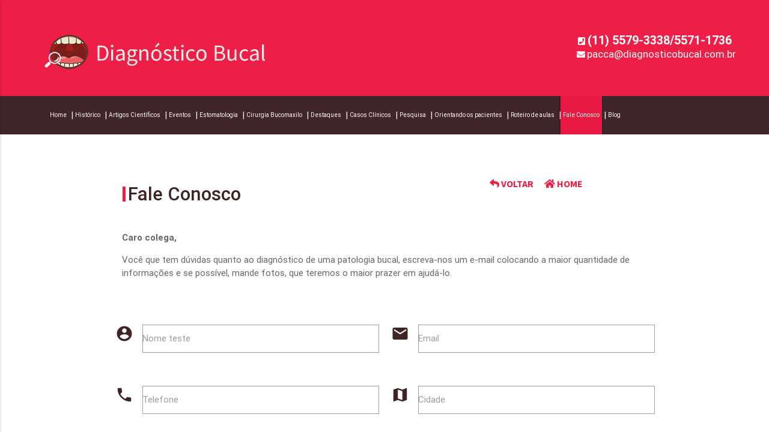

--- FILE ---
content_type: text/html; charset=UTF-8
request_url: https://diagnosticobucal.com.br/fale-conosco/
body_size: 9605
content:

<!DOCTYPE html>
<html lang="pt-BR">
<head>
	<meta charset="UTF-8">
	<meta name="language" content="pt-br">
	<meta name="dc.title" content="Diagnostico Bucal">
	<meta name="robots" content="index,follow">
	<meta property="googlebot" content="index,follow">
	<meta name="author" content="pacca@diagnosticobucal.com.br">
	<meta itemprop="image" content="https://diagnosticobucal.com.br/wp-content/uploads/2017/06/logo.png">
	
	<meta name="keywords" content="clinica, Estomatologia, Periodontia,Implantodontia, Odontopediatria, Endodontia, Atendimento, Oncológicos,Orofaciais, Disfunção de ATM, Ortodontia,Cirurgia Ortognática, Reconstrutiva, Odontogeriatria,Estética do Sorriso">
	<meta name="copyright" content="© 2026 Diagnostico Bucal">
	<meta http-equiv="X-UA-Compatible" content="IE=edge">
	<meta name="viewport" content="width=device-width, initial-scale=1">
	
	<!--Search Console -->
	<meta name="google-site-verification" content="QiPiurkrpZ6XXS5UcjRn-d3nnSuFMnfFwde4YIrTR0U">

	<!-- Google tag (gtag.js) -->
	<script async src="https://www.googletagmanager.com/gtag/js?id=G-H65MRE3K7G"></script>
	<script>
	  window.dataLayer = window.dataLayer || [];
	  function gtag(){dataLayer.push(arguments);}
	  gtag('js', new Date());

	  gtag('config', 'G-H65MRE3K7G');
	</script>

	
	<link href="https://diagnosticobucal.com.br/wp-content/themes/diagnostico_bucal/favicon.ico"  rel="shortcut icon">
	<title>
		Diagnostico Bucal: Fale Conosco	</title>

	<link href="https://fonts.googleapis.com/icon?family=Material+Icons" rel="stylesheet">
	<link href="https://diagnosticobucal.com.br/wp-content/themes/diagnostico_bucal/dist/materialize/css/materialize.min.css" rel="stylesheet">
	<link href="https://diagnosticobucal.com.br/wp-content/themes/diagnostico_bucal/dist/css/plugins.min.css" rel="stylesheet">
	<link href="https://diagnosticobucal.com.br/wp-content/themes/diagnostico_bucal/dist/css/padrao.css" rel="stylesheet">
	<link href="https://diagnosticobucal.com.br/wp-content/themes/diagnostico_bucal/dist/css/atual.css" rel="stylesheet">
	<meta name='robots' content='index, follow, max-image-preview:large, max-snippet:-1, max-video-preview:-1' />
	<style>img:is([sizes="auto" i], [sizes^="auto," i]) { contain-intrinsic-size: 3000px 1500px }</style>
	
	<!-- This site is optimized with the Yoast SEO plugin v24.0 - https://yoast.com/wordpress/plugins/seo/ -->
	<meta name="description" content="Entre em contato conosco" />
	<link rel="canonical" href="https://diagnosticobucal.com.br/fale-conosco/" />
	<meta property="og:locale" content="pt_BR" />
	<meta property="og:type" content="article" />
	<meta property="og:title" content="Fale Conosco | Diagnostico Bucal" />
	<meta property="og:description" content="Entre em contato conosco" />
	<meta property="og:url" content="https://diagnosticobucal.com.br/fale-conosco/" />
	<meta property="og:site_name" content="Diagnostico Bucal" />
	<meta property="article:modified_time" content="2021-08-26T16:26:57+00:00" />
	<meta name="twitter:card" content="summary_large_image" />
	<script type="application/ld+json" class="yoast-schema-graph">{"@context":"https://schema.org","@graph":[{"@type":"WebPage","@id":"https://diagnosticobucal.com.br/fale-conosco/","url":"https://diagnosticobucal.com.br/fale-conosco/","name":"Fale Conosco | Diagnostico Bucal","isPartOf":{"@id":"https://diagnosticobucal.com.br/#website"},"datePublished":"2016-09-19T14:18:38+00:00","dateModified":"2021-08-26T16:26:57+00:00","description":"Entre em contato conosco","breadcrumb":{"@id":"https://diagnosticobucal.com.br/fale-conosco/#breadcrumb"},"inLanguage":"pt-BR","potentialAction":[{"@type":"ReadAction","target":["https://diagnosticobucal.com.br/fale-conosco/"]}]},{"@type":"BreadcrumbList","@id":"https://diagnosticobucal.com.br/fale-conosco/#breadcrumb","itemListElement":[{"@type":"ListItem","position":1,"name":"Home","item":"https://diagnosticobucal.com.br/"},{"@type":"ListItem","position":2,"name":"Fale Conosco"}]},{"@type":"WebSite","@id":"https://diagnosticobucal.com.br/#website","url":"https://diagnosticobucal.com.br/","name":"Diagnostico Bucal","description":"","potentialAction":[{"@type":"SearchAction","target":{"@type":"EntryPoint","urlTemplate":"https://diagnosticobucal.com.br/?s={search_term_string}"},"query-input":{"@type":"PropertyValueSpecification","valueRequired":true,"valueName":"search_term_string"}}],"inLanguage":"pt-BR"}]}</script>
	<!-- / Yoast SEO plugin. -->


<link rel='dns-prefetch' href='//use.fontawesome.com' />
<link rel='stylesheet' id='wp-block-library-css' href='https://diagnosticobucal.com.br/wp-includes/css/dist/block-library/style.min.css?ver=6.7.1' type='text/css' media='all' />
<link rel='stylesheet' id='awsm-ead-public-css' href='https://diagnosticobucal.com.br/wp-content/plugins/embed-any-document/css/embed-public.min.css?ver=2.7.4' type='text/css' media='all' />
<style id='classic-theme-styles-inline-css' type='text/css'>
/*! This file is auto-generated */
.wp-block-button__link{color:#fff;background-color:#32373c;border-radius:9999px;box-shadow:none;text-decoration:none;padding:calc(.667em + 2px) calc(1.333em + 2px);font-size:1.125em}.wp-block-file__button{background:#32373c;color:#fff;text-decoration:none}
</style>
<style id='global-styles-inline-css' type='text/css'>
:root{--wp--preset--aspect-ratio--square: 1;--wp--preset--aspect-ratio--4-3: 4/3;--wp--preset--aspect-ratio--3-4: 3/4;--wp--preset--aspect-ratio--3-2: 3/2;--wp--preset--aspect-ratio--2-3: 2/3;--wp--preset--aspect-ratio--16-9: 16/9;--wp--preset--aspect-ratio--9-16: 9/16;--wp--preset--color--black: #000000;--wp--preset--color--cyan-bluish-gray: #abb8c3;--wp--preset--color--white: #ffffff;--wp--preset--color--pale-pink: #f78da7;--wp--preset--color--vivid-red: #cf2e2e;--wp--preset--color--luminous-vivid-orange: #ff6900;--wp--preset--color--luminous-vivid-amber: #fcb900;--wp--preset--color--light-green-cyan: #7bdcb5;--wp--preset--color--vivid-green-cyan: #00d084;--wp--preset--color--pale-cyan-blue: #8ed1fc;--wp--preset--color--vivid-cyan-blue: #0693e3;--wp--preset--color--vivid-purple: #9b51e0;--wp--preset--gradient--vivid-cyan-blue-to-vivid-purple: linear-gradient(135deg,rgba(6,147,227,1) 0%,rgb(155,81,224) 100%);--wp--preset--gradient--light-green-cyan-to-vivid-green-cyan: linear-gradient(135deg,rgb(122,220,180) 0%,rgb(0,208,130) 100%);--wp--preset--gradient--luminous-vivid-amber-to-luminous-vivid-orange: linear-gradient(135deg,rgba(252,185,0,1) 0%,rgba(255,105,0,1) 100%);--wp--preset--gradient--luminous-vivid-orange-to-vivid-red: linear-gradient(135deg,rgba(255,105,0,1) 0%,rgb(207,46,46) 100%);--wp--preset--gradient--very-light-gray-to-cyan-bluish-gray: linear-gradient(135deg,rgb(238,238,238) 0%,rgb(169,184,195) 100%);--wp--preset--gradient--cool-to-warm-spectrum: linear-gradient(135deg,rgb(74,234,220) 0%,rgb(151,120,209) 20%,rgb(207,42,186) 40%,rgb(238,44,130) 60%,rgb(251,105,98) 80%,rgb(254,248,76) 100%);--wp--preset--gradient--blush-light-purple: linear-gradient(135deg,rgb(255,206,236) 0%,rgb(152,150,240) 100%);--wp--preset--gradient--blush-bordeaux: linear-gradient(135deg,rgb(254,205,165) 0%,rgb(254,45,45) 50%,rgb(107,0,62) 100%);--wp--preset--gradient--luminous-dusk: linear-gradient(135deg,rgb(255,203,112) 0%,rgb(199,81,192) 50%,rgb(65,88,208) 100%);--wp--preset--gradient--pale-ocean: linear-gradient(135deg,rgb(255,245,203) 0%,rgb(182,227,212) 50%,rgb(51,167,181) 100%);--wp--preset--gradient--electric-grass: linear-gradient(135deg,rgb(202,248,128) 0%,rgb(113,206,126) 100%);--wp--preset--gradient--midnight: linear-gradient(135deg,rgb(2,3,129) 0%,rgb(40,116,252) 100%);--wp--preset--font-size--small: 13px;--wp--preset--font-size--medium: 20px;--wp--preset--font-size--large: 36px;--wp--preset--font-size--x-large: 42px;--wp--preset--spacing--20: 0.44rem;--wp--preset--spacing--30: 0.67rem;--wp--preset--spacing--40: 1rem;--wp--preset--spacing--50: 1.5rem;--wp--preset--spacing--60: 2.25rem;--wp--preset--spacing--70: 3.38rem;--wp--preset--spacing--80: 5.06rem;--wp--preset--shadow--natural: 6px 6px 9px rgba(0, 0, 0, 0.2);--wp--preset--shadow--deep: 12px 12px 50px rgba(0, 0, 0, 0.4);--wp--preset--shadow--sharp: 6px 6px 0px rgba(0, 0, 0, 0.2);--wp--preset--shadow--outlined: 6px 6px 0px -3px rgba(255, 255, 255, 1), 6px 6px rgba(0, 0, 0, 1);--wp--preset--shadow--crisp: 6px 6px 0px rgba(0, 0, 0, 1);}:where(.is-layout-flex){gap: 0.5em;}:where(.is-layout-grid){gap: 0.5em;}body .is-layout-flex{display: flex;}.is-layout-flex{flex-wrap: wrap;align-items: center;}.is-layout-flex > :is(*, div){margin: 0;}body .is-layout-grid{display: grid;}.is-layout-grid > :is(*, div){margin: 0;}:where(.wp-block-columns.is-layout-flex){gap: 2em;}:where(.wp-block-columns.is-layout-grid){gap: 2em;}:where(.wp-block-post-template.is-layout-flex){gap: 1.25em;}:where(.wp-block-post-template.is-layout-grid){gap: 1.25em;}.has-black-color{color: var(--wp--preset--color--black) !important;}.has-cyan-bluish-gray-color{color: var(--wp--preset--color--cyan-bluish-gray) !important;}.has-white-color{color: var(--wp--preset--color--white) !important;}.has-pale-pink-color{color: var(--wp--preset--color--pale-pink) !important;}.has-vivid-red-color{color: var(--wp--preset--color--vivid-red) !important;}.has-luminous-vivid-orange-color{color: var(--wp--preset--color--luminous-vivid-orange) !important;}.has-luminous-vivid-amber-color{color: var(--wp--preset--color--luminous-vivid-amber) !important;}.has-light-green-cyan-color{color: var(--wp--preset--color--light-green-cyan) !important;}.has-vivid-green-cyan-color{color: var(--wp--preset--color--vivid-green-cyan) !important;}.has-pale-cyan-blue-color{color: var(--wp--preset--color--pale-cyan-blue) !important;}.has-vivid-cyan-blue-color{color: var(--wp--preset--color--vivid-cyan-blue) !important;}.has-vivid-purple-color{color: var(--wp--preset--color--vivid-purple) !important;}.has-black-background-color{background-color: var(--wp--preset--color--black) !important;}.has-cyan-bluish-gray-background-color{background-color: var(--wp--preset--color--cyan-bluish-gray) !important;}.has-white-background-color{background-color: var(--wp--preset--color--white) !important;}.has-pale-pink-background-color{background-color: var(--wp--preset--color--pale-pink) !important;}.has-vivid-red-background-color{background-color: var(--wp--preset--color--vivid-red) !important;}.has-luminous-vivid-orange-background-color{background-color: var(--wp--preset--color--luminous-vivid-orange) !important;}.has-luminous-vivid-amber-background-color{background-color: var(--wp--preset--color--luminous-vivid-amber) !important;}.has-light-green-cyan-background-color{background-color: var(--wp--preset--color--light-green-cyan) !important;}.has-vivid-green-cyan-background-color{background-color: var(--wp--preset--color--vivid-green-cyan) !important;}.has-pale-cyan-blue-background-color{background-color: var(--wp--preset--color--pale-cyan-blue) !important;}.has-vivid-cyan-blue-background-color{background-color: var(--wp--preset--color--vivid-cyan-blue) !important;}.has-vivid-purple-background-color{background-color: var(--wp--preset--color--vivid-purple) !important;}.has-black-border-color{border-color: var(--wp--preset--color--black) !important;}.has-cyan-bluish-gray-border-color{border-color: var(--wp--preset--color--cyan-bluish-gray) !important;}.has-white-border-color{border-color: var(--wp--preset--color--white) !important;}.has-pale-pink-border-color{border-color: var(--wp--preset--color--pale-pink) !important;}.has-vivid-red-border-color{border-color: var(--wp--preset--color--vivid-red) !important;}.has-luminous-vivid-orange-border-color{border-color: var(--wp--preset--color--luminous-vivid-orange) !important;}.has-luminous-vivid-amber-border-color{border-color: var(--wp--preset--color--luminous-vivid-amber) !important;}.has-light-green-cyan-border-color{border-color: var(--wp--preset--color--light-green-cyan) !important;}.has-vivid-green-cyan-border-color{border-color: var(--wp--preset--color--vivid-green-cyan) !important;}.has-pale-cyan-blue-border-color{border-color: var(--wp--preset--color--pale-cyan-blue) !important;}.has-vivid-cyan-blue-border-color{border-color: var(--wp--preset--color--vivid-cyan-blue) !important;}.has-vivid-purple-border-color{border-color: var(--wp--preset--color--vivid-purple) !important;}.has-vivid-cyan-blue-to-vivid-purple-gradient-background{background: var(--wp--preset--gradient--vivid-cyan-blue-to-vivid-purple) !important;}.has-light-green-cyan-to-vivid-green-cyan-gradient-background{background: var(--wp--preset--gradient--light-green-cyan-to-vivid-green-cyan) !important;}.has-luminous-vivid-amber-to-luminous-vivid-orange-gradient-background{background: var(--wp--preset--gradient--luminous-vivid-amber-to-luminous-vivid-orange) !important;}.has-luminous-vivid-orange-to-vivid-red-gradient-background{background: var(--wp--preset--gradient--luminous-vivid-orange-to-vivid-red) !important;}.has-very-light-gray-to-cyan-bluish-gray-gradient-background{background: var(--wp--preset--gradient--very-light-gray-to-cyan-bluish-gray) !important;}.has-cool-to-warm-spectrum-gradient-background{background: var(--wp--preset--gradient--cool-to-warm-spectrum) !important;}.has-blush-light-purple-gradient-background{background: var(--wp--preset--gradient--blush-light-purple) !important;}.has-blush-bordeaux-gradient-background{background: var(--wp--preset--gradient--blush-bordeaux) !important;}.has-luminous-dusk-gradient-background{background: var(--wp--preset--gradient--luminous-dusk) !important;}.has-pale-ocean-gradient-background{background: var(--wp--preset--gradient--pale-ocean) !important;}.has-electric-grass-gradient-background{background: var(--wp--preset--gradient--electric-grass) !important;}.has-midnight-gradient-background{background: var(--wp--preset--gradient--midnight) !important;}.has-small-font-size{font-size: var(--wp--preset--font-size--small) !important;}.has-medium-font-size{font-size: var(--wp--preset--font-size--medium) !important;}.has-large-font-size{font-size: var(--wp--preset--font-size--large) !important;}.has-x-large-font-size{font-size: var(--wp--preset--font-size--x-large) !important;}
:where(.wp-block-post-template.is-layout-flex){gap: 1.25em;}:where(.wp-block-post-template.is-layout-grid){gap: 1.25em;}
:where(.wp-block-columns.is-layout-flex){gap: 2em;}:where(.wp-block-columns.is-layout-grid){gap: 2em;}
:root :where(.wp-block-pullquote){font-size: 1.5em;line-height: 1.6;}
</style>
<link rel='stylesheet' id='wp-pagenavi-css' href='https://diagnosticobucal.com.br/wp-content/plugins/wp-pagenavi/pagenavi-css.css?ver=2.70' type='text/css' media='all' />
<link rel='stylesheet' id='bfa-font-awesome-css' href='https://use.fontawesome.com/releases/v5.15.4/css/all.css?ver=2.0.3' type='text/css' media='all' />
<link rel='stylesheet' id='bfa-font-awesome-v4-shim-css' href='https://use.fontawesome.com/releases/v5.15.4/css/v4-shims.css?ver=2.0.3' type='text/css' media='all' />
<style id='bfa-font-awesome-v4-shim-inline-css' type='text/css'>

			@font-face {
				font-family: 'FontAwesome';
				src: url('https://use.fontawesome.com/releases/v5.15.4/webfonts/fa-brands-400.eot'),
				url('https://use.fontawesome.com/releases/v5.15.4/webfonts/fa-brands-400.eot?#iefix') format('embedded-opentype'),
				url('https://use.fontawesome.com/releases/v5.15.4/webfonts/fa-brands-400.woff2') format('woff2'),
				url('https://use.fontawesome.com/releases/v5.15.4/webfonts/fa-brands-400.woff') format('woff'),
				url('https://use.fontawesome.com/releases/v5.15.4/webfonts/fa-brands-400.ttf') format('truetype'),
				url('https://use.fontawesome.com/releases/v5.15.4/webfonts/fa-brands-400.svg#fontawesome') format('svg');
			}

			@font-face {
				font-family: 'FontAwesome';
				src: url('https://use.fontawesome.com/releases/v5.15.4/webfonts/fa-solid-900.eot'),
				url('https://use.fontawesome.com/releases/v5.15.4/webfonts/fa-solid-900.eot?#iefix') format('embedded-opentype'),
				url('https://use.fontawesome.com/releases/v5.15.4/webfonts/fa-solid-900.woff2') format('woff2'),
				url('https://use.fontawesome.com/releases/v5.15.4/webfonts/fa-solid-900.woff') format('woff'),
				url('https://use.fontawesome.com/releases/v5.15.4/webfonts/fa-solid-900.ttf') format('truetype'),
				url('https://use.fontawesome.com/releases/v5.15.4/webfonts/fa-solid-900.svg#fontawesome') format('svg');
			}

			@font-face {
				font-family: 'FontAwesome';
				src: url('https://use.fontawesome.com/releases/v5.15.4/webfonts/fa-regular-400.eot'),
				url('https://use.fontawesome.com/releases/v5.15.4/webfonts/fa-regular-400.eot?#iefix') format('embedded-opentype'),
				url('https://use.fontawesome.com/releases/v5.15.4/webfonts/fa-regular-400.woff2') format('woff2'),
				url('https://use.fontawesome.com/releases/v5.15.4/webfonts/fa-regular-400.woff') format('woff'),
				url('https://use.fontawesome.com/releases/v5.15.4/webfonts/fa-regular-400.ttf') format('truetype'),
				url('https://use.fontawesome.com/releases/v5.15.4/webfonts/fa-regular-400.svg#fontawesome') format('svg');
				unicode-range: U+F004-F005,U+F007,U+F017,U+F022,U+F024,U+F02E,U+F03E,U+F044,U+F057-F059,U+F06E,U+F070,U+F075,U+F07B-F07C,U+F080,U+F086,U+F089,U+F094,U+F09D,U+F0A0,U+F0A4-F0A7,U+F0C5,U+F0C7-F0C8,U+F0E0,U+F0EB,U+F0F3,U+F0F8,U+F0FE,U+F111,U+F118-F11A,U+F11C,U+F133,U+F144,U+F146,U+F14A,U+F14D-F14E,U+F150-F152,U+F15B-F15C,U+F164-F165,U+F185-F186,U+F191-F192,U+F1AD,U+F1C1-F1C9,U+F1CD,U+F1D8,U+F1E3,U+F1EA,U+F1F6,U+F1F9,U+F20A,U+F247-F249,U+F24D,U+F254-F25B,U+F25D,U+F267,U+F271-F274,U+F279,U+F28B,U+F28D,U+F2B5-F2B6,U+F2B9,U+F2BB,U+F2BD,U+F2C1-F2C2,U+F2D0,U+F2D2,U+F2DC,U+F2ED,U+F328,U+F358-F35B,U+F3A5,U+F3D1,U+F410,U+F4AD;
			}
		
</style>
<link rel='stylesheet' id='lgc-unsemantic-grid-responsive-tablet-css' href='https://diagnosticobucal.com.br/wp-content/plugins/lightweight-grid-columns/css/unsemantic-grid-responsive-tablet.css?ver=1.0' type='text/css' media='all' />
<script type="text/javascript" src="https://diagnosticobucal.com.br/wp-includes/js/jquery/jquery.min.js?ver=3.7.1" id="jquery-core-js"></script>
<script type="text/javascript" src="https://diagnosticobucal.com.br/wp-includes/js/jquery/jquery-migrate.min.js?ver=3.4.1" id="jquery-migrate-js"></script>
<link rel="EditURI" type="application/rsd+xml" title="RSD" href="https://diagnosticobucal.com.br/xmlrpc.php?rsd" />
<meta name="generator" content="WordPress 6.7.1" />
<link rel='shortlink' href='https://diagnosticobucal.com.br/?p=613' />
<link rel="alternate" title="oEmbed (JSON)" type="application/json+oembed" href="https://diagnosticobucal.com.br/wp-json/oembed/1.0/embed?url=https%3A%2F%2Fdiagnosticobucal.com.br%2Ffale-conosco%2F" />
<link rel="alternate" title="oEmbed (XML)" type="text/xml+oembed" href="https://diagnosticobucal.com.br/wp-json/oembed/1.0/embed?url=https%3A%2F%2Fdiagnosticobucal.com.br%2Ffale-conosco%2F&#038;format=xml" />
		<!--[if lt IE 9]>
			<link rel="stylesheet" href="https://diagnosticobucal.com.br/wp-content/plugins/lightweight-grid-columns/css/ie.min.css" />
		<![endif]-->
	<style type="text/css">.recentcomments a{display:inline !important;padding:0 !important;margin:0 !important;}</style>	

	<style>
		nav ul li a{
			padding: 0px 4px!important;
		}
		nav ul a:hover{
			background-color:#E81A43;
		}
		.number{font-family:"Roboto", sans-serif;font-size: 20px;}
		.topo-fone a{font-size: 17px; font-weight: 400;}
	</style>
</head>

<body id="voltarTopo page-top">
	<div id="preloader">
		<div id="status">&nbsp;</div>
	</div>

	<div class="container-fluid" id="topo">
		<div class="container">
			<div class="row">
				<div class="col s12 m5 l7 logo-topo">
					<a href="https://diagnosticobucal.com.br" class="hvr-bob">
						<img class="responsive-img" src="https://diagnosticobucal.com.br/wp-content/uploads/2017/06/logo.png">
					</a>
				</div>

				<h1 class="col s12 m5 l4 right topo-fone">
					<i class="fa fa-phone-square fa-1x" aria-hidden="true">
						<span class="number">(11) 5579-3338/5571-1736</span>
					</i><br>
					<i class="fa fa-envelope fa-1x " aria-hidden="true"></i> 
					<a href="mailto:pacca@diagnosticobucal.com.br">pacca@diagnosticobucal.com.br</a>
				</h1>
			</div>
		</div>
	</div>

	<header id="header">
		<nav id="menu-topo" class="main-navigation" role="navigation">
			<div class="nav-wrapper">
				<div class="container-fluido">
					<a href="https://diagnosticobucal.com.br" class="brand-logo logo-mini hvr-bob"><img class="img-navbar responsive-img" style="display: none!important;" src="https://diagnosticobucal.com.br/wp-content/themes/diagnostico_bucal/dist/images/logo-mini.png" alt="Diagnóstico Bucal"></a>
					<a href="#" data-activates="mobile-nav" class="button-collapse"><i class="material-icons">menu</i></a>
					<div class="menu-menu-1-container"><ul id="mobile-nav" class="menu side-nav"><li class="mobile-header"><p></p></li><li id="menu-item-5" class="menu-item menu-item-type-custom menu-item-object-custom menu-item-home menu-item-5"><a href="http://diagnosticobucal.com.br/">Home</a></li>
<li id="menu-item-702" class="menu-item menu-item-type-post_type menu-item-object-page menu-item-702"><a href="https://diagnosticobucal.com.br/historico/">Histórico</a></li>
<li id="menu-item-948" class="menu-item menu-item-type-taxonomy menu-item-object-category menu-item-948"><a href="https://diagnosticobucal.com.br/category/artigos-cientificos/">Artigos Científicos</a></li>
<li id="menu-item-950" class="menu-item menu-item-type-taxonomy menu-item-object-category menu-item-950"><a href="https://diagnosticobucal.com.br/category/eventos/">Eventos</a></li>
<li id="menu-item-1986" class="menu-item menu-item-type-taxonomy menu-item-object-category menu-item-1986"><a href="https://diagnosticobucal.com.br/category/estomatologia/">Estomatologia</a></li>
<li id="menu-item-1993" class="menu-item menu-item-type-taxonomy menu-item-object-category menu-item-1993"><a href="https://diagnosticobucal.com.br/category/cirurgia-bucomaxilo/">Cirurgia Bucomaxilo</a></li>
<li id="menu-item-955" class="menu-item menu-item-type-taxonomy menu-item-object-category menu-item-955"><a href="https://diagnosticobucal.com.br/category/destaques/">Destaques</a></li>
<li id="menu-item-968" class="menu-item menu-item-type-taxonomy menu-item-object-category menu-item-968"><a href="https://diagnosticobucal.com.br/category/casos-clinicos/">Casos Clínicos</a></li>
<li id="menu-item-669" class="menu-item menu-item-type-custom menu-item-object-custom menu-item-669"><a href="https://www.ncbi.nlm.nih.gov/pubmed/">Pesquisa</a></li>
<li id="menu-item-973" class="menu-item menu-item-type-taxonomy menu-item-object-category menu-item-973"><a href="https://diagnosticobucal.com.br/category/orientando-os-pacientes/">Orientando os pacientes</a></li>
<li id="menu-item-982" class="menu-item menu-item-type-taxonomy menu-item-object-category menu-item-982"><a href="https://diagnosticobucal.com.br/category/roteiro-de-aulas/">Roteiro de aulas</a></li>
<li id="menu-item-615" class="menu-item menu-item-type-post_type menu-item-object-page current-menu-item page_item page-item-613 current_page_item menu-item-615 active "><a href="https://diagnosticobucal.com.br/fale-conosco/" aria-current="page">Fale Conosco</a></li>
<li id="menu-item-1297" class="menu-item menu-item-type-taxonomy menu-item-object-category menu-item-1297"><a href="https://diagnosticobucal.com.br/category/blog/">Blog</a></li>
</ul></div><div class="menu-menu-1-container"><ul id="menu-menu-1" class="hide-on-med-and-down"><li class="menu-item menu-item-type-custom menu-item-object-custom menu-item-home menu-item-5"><a href="http://diagnosticobucal.com.br/">Home</a></li>
<li class="menu-item menu-item-type-post_type menu-item-object-page menu-item-702"><a href="https://diagnosticobucal.com.br/historico/">Histórico</a></li>
<li class="menu-item menu-item-type-taxonomy menu-item-object-category menu-item-948"><a href="https://diagnosticobucal.com.br/category/artigos-cientificos/">Artigos Científicos</a></li>
<li class="menu-item menu-item-type-taxonomy menu-item-object-category menu-item-950"><a href="https://diagnosticobucal.com.br/category/eventos/">Eventos</a></li>
<li class="menu-item menu-item-type-taxonomy menu-item-object-category menu-item-1986"><a href="https://diagnosticobucal.com.br/category/estomatologia/">Estomatologia</a></li>
<li class="menu-item menu-item-type-taxonomy menu-item-object-category menu-item-1993"><a href="https://diagnosticobucal.com.br/category/cirurgia-bucomaxilo/">Cirurgia Bucomaxilo</a></li>
<li class="menu-item menu-item-type-taxonomy menu-item-object-category menu-item-955"><a href="https://diagnosticobucal.com.br/category/destaques/">Destaques</a></li>
<li class="menu-item menu-item-type-taxonomy menu-item-object-category menu-item-968"><a href="https://diagnosticobucal.com.br/category/casos-clinicos/">Casos Clínicos</a></li>
<li class="menu-item menu-item-type-custom menu-item-object-custom menu-item-669"><a href="https://www.ncbi.nlm.nih.gov/pubmed/">Pesquisa</a></li>
<li class="menu-item menu-item-type-taxonomy menu-item-object-category menu-item-973"><a href="https://diagnosticobucal.com.br/category/orientando-os-pacientes/">Orientando os pacientes</a></li>
<li class="menu-item menu-item-type-taxonomy menu-item-object-category menu-item-982"><a href="https://diagnosticobucal.com.br/category/roteiro-de-aulas/">Roteiro de aulas</a></li>
<li class="menu-item menu-item-type-post_type menu-item-object-page current-menu-item page_item page-item-613 current_page_item menu-item-615 active "><a href="https://diagnosticobucal.com.br/fale-conosco/" aria-current="page">Fale Conosco</a></li>
<li class="menu-item menu-item-type-taxonomy menu-item-object-category menu-item-1297"><a href="https://diagnosticobucal.com.br/category/blog/">Blog</a></li>
</ul></div>				</div>
			</div>
		</nav>
	</header>
<style>



	main#conteudo{

		padding: 50px 0;

	}

	input.error, input.error:focus,

	textarea.error, textarea.error:focus 

	{

		border-bottom: 1px solid red!important;

		box-shadow: 0 1px 0 0 red!important;

	}

	select.error ~ .select-dropdown {

		border-bottom: 1px solid #F44336!important;

	} 

	div.error{

		color: red!important;

		position: relative;

		top: -15px;

	} 



	.input-field div.error{

		position: relative;

		top: -1rem;

		left: 0rem;

		font-size: 0.8rem;

		color:#FF4081;

		-webkit-transform: translateY(0%);

		-ms-transform: translateY(0%);

		-o-transform: translateY(0%);

		transform: translateY(0%);

	}

	.input-field label.active{

		width:100%;

	}



	#radio p, #check p {

		margin-bottom: 10px;

		text-align: left;

		width: 110px;

		display: inline-block;

	}



	#radio label, #check label{

		width: 100%;

		display: block;

	}

	#formContato i{

		color: #3F2426;

	}



  .icon-enviar{

    color: #fff!important;

  }



  input[type=text]:focus:not([readonly]), textarea.materialize-textarea:focus:not([readonly])   {

    border-bottom: #3F2426!important;

    box-shadow:  0 1px 0 0 #3F2426!important;



  }

  input[type=text]:focus:not([readonly])+label, textarea.materialize-textarea:focus:not([readonly])+label{

    color: #3F2426!important;

  }



  



</style>

<main id="conteudo">

	<section id="pagina-padrao">

		<div class="row container">

      <div class="col s12 m12 l12">			

       
        <div class="row">

         <div class="col s12 m7 l8">

          <h1 class="titulo jq-animar-down">Fale Conosco</h1>

        </div>

        <div id="VoltarHome">

          <div class="col s12 m5 l4">

           <ul class="pull-right voltar jq-animar-down">

            <li>

             <a href="javascript:history.go(-1)" class="hvr-pop"> <i class="fa fa-reply" aria-hidden="true"></i>

              VOLTAR 							  

            </a>				

          </li> 	 							  



          <li>

           <a href="https://diagnosticobucal.com.br" class="hvr-pop"><i class="fa fa-home" aria-hidden="true"></i>



            HOME 							  

          </a>	

        </li>

      </ul>							

    </div>

  </div>

</div>

<div class="bloco-editor jq-animar-up">

  <p><strong>Caro colega,</strong></p> 



  <p>Você que tem dúvidas quanto ao diagnóstico de uma patologia bucal, escreva-nos um e-mail colocando a maior quantidade de informações e se possível, mande fotos, que teremos o maior prazer em ajudá-lo. </p>

  
</div>

 


</div>

</div>

</section>

     

<section id="formContato">

  <div class="container">

   <form id="idForm" class="col l12 jq-animar-up" method="post" action="https://www.contactonet.com.br/ctmail.php">

     <input type="hidden" name="recipient" value="pacca@diagnosticobucal.com.br"> 
     
     <input type="hidden" name="subject" value="SITE | CONTATO FORM">

     <input type="hidden" name="redirect" value="https://diagnosticobucal.com.br/wp-content/themes/diagnostico_bucal/grato.php">

     

     <div class="row">

       <div class="input-field col l6">

        <i class="material-icons prefix">account_circle</i>

        <input  id="nome" name="nome" type="text" class="validate" >

        <label for="nome">Nome teste</label>

      </div>

      <div class="input-field col l6">

        <i class="material-icons prefix">email</i>

        <input id="email" name="email" type="text" class="validate" >

        <label for="email">Email</label>

      </div>

    </div>



    <div class="row">

     <div class="input-field col l6">

      <i class="material-icons prefix">phone</i>

      <input  id="tel" name="tel" type="text" class="validate" >

      <label for="tel">Telefone</label>

    </div>



    <div class="input-field col l6">

      <i class="material-icons prefix">map</i>

      <input  id="cidade" name="cidade" type="text" class="validate" >

      <label for="cidade">Cidade</label>

    </div>



  </div>





  <div class="row">

   <div class="input-field col l12">

    <i class="material-icons prefix">mode_edit</i>

    <textarea id="mensagem" name="mensagem" class="materialize-textarea"></textarea>

    <label for="mensagem">Mensagem</label>

  </div>

</div>	



<div class="col l12">	

 <button class="btn hvr-pop" type="submit" value="Enviar" />Enviar

 <i class="material-icons right icon-enviar">send</i>

</button>

</div>

</form>

</div>

</section>

</main>

<!-- Fim Estrutura Padrao -->

<footer class="page-footer">

	<p id="back_to_top" class="wow fadeInUp animate" data-wow-duration="1s" data-wow-delay="0.5s" data-wow-iteration="1" ><i class="large material-icons hvr-bob">navigation</i>

	</p>

	<div class="container">

		<div class="row">

			<div id="footer">

				<div class="col s12 m12 l12 links-footer" id="menu-footer">

			<!-- 		<ul>

						<a href=""><li>Home</li></a>

						<a href=""><li>Histórico</li></a>

						<a href=""><li>Professores </li></a>

						<a href=""><li>Trabalhos </li></a>

						<a href=""><li>Entrevistas </li></a>

						<a href=""><li>Destaques </li></a>

						<a href=""><li>Bibliografia </li></a>

						<a href=""><li>Casos Clínicos </li></a>

						<a href=""><li>Pesquisa </li></a>

						<a href=""><li>Odontologia </li></a>

						<a href=""><li>Orientando o Paciente </li></a>

						<a href=""><li>Roteiro de Aulas </li></a>

						<a href=""><li>Fale Conosco</li></a>

					</ul> -->

					<div class="menu-menu-1-container"><ul id="menu-menu-2" class="hide-on-med-and-down wow fadeIn animate"><li class="menu-item menu-item-type-custom menu-item-object-custom menu-item-home menu-item-5"><a href="http://diagnosticobucal.com.br/">Home</a></li>
<li class="menu-item menu-item-type-post_type menu-item-object-page menu-item-702"><a href="https://diagnosticobucal.com.br/historico/">Histórico</a></li>
<li class="menu-item menu-item-type-taxonomy menu-item-object-category menu-item-948"><a href="https://diagnosticobucal.com.br/category/artigos-cientificos/">Artigos Científicos</a></li>
<li class="menu-item menu-item-type-taxonomy menu-item-object-category menu-item-950"><a href="https://diagnosticobucal.com.br/category/eventos/">Eventos</a></li>
<li class="menu-item menu-item-type-taxonomy menu-item-object-category menu-item-1986"><a href="https://diagnosticobucal.com.br/category/estomatologia/">Estomatologia</a></li>
<li class="menu-item menu-item-type-taxonomy menu-item-object-category menu-item-1993"><a href="https://diagnosticobucal.com.br/category/cirurgia-bucomaxilo/">Cirurgia Bucomaxilo</a></li>
<li class="menu-item menu-item-type-taxonomy menu-item-object-category menu-item-955"><a href="https://diagnosticobucal.com.br/category/destaques/">Destaques</a></li>
<li class="menu-item menu-item-type-taxonomy menu-item-object-category menu-item-968"><a href="https://diagnosticobucal.com.br/category/casos-clinicos/">Casos Clínicos</a></li>
<li class="menu-item menu-item-type-custom menu-item-object-custom menu-item-669"><a href="https://www.ncbi.nlm.nih.gov/pubmed/">Pesquisa</a></li>
<li class="menu-item menu-item-type-taxonomy menu-item-object-category menu-item-973"><a href="https://diagnosticobucal.com.br/category/orientando-os-pacientes/">Orientando os pacientes</a></li>
<li class="menu-item menu-item-type-taxonomy menu-item-object-category menu-item-982"><a href="https://diagnosticobucal.com.br/category/roteiro-de-aulas/">Roteiro de aulas</a></li>
<li class="menu-item menu-item-type-post_type menu-item-object-page current-menu-item page_item page-item-613 current_page_item menu-item-615 active "><a href="https://diagnosticobucal.com.br/fale-conosco/" aria-current="page">Fale Conosco</a></li>
<li class="menu-item menu-item-type-taxonomy menu-item-object-category menu-item-1297"><a href="https://diagnosticobucal.com.br/category/blog/">Blog</a></li>
</ul></div>
				  </div>

				</div>

				<div class="col s12 m12 l12 fone-footer center-align">
					<p> Tel: (11) 5579-3338/5571-1736  - E-mail: <a class="footer-mail" href="mailto:pacca@diagnosticobucal.com.br">pacca@diagnosticobucal.com.br</a><br />
						Responsável técnico: Prof. Dr. Francisco Octávio Teixeira Pacca <strong>CROSP: 49759</strong> <br>
						Clínica: CROSP 15302
					 </p>	

				</div>
			</div>

		</div>

		<div class="footer-copyright center-align">

			<div class="container">

				<p>	© COPYRIGHT 2026 - DIAGNÓSTICO BUCAL - TODOS OS DIREITOS RESERVADOS. <br>

					<a class="ct" href="http://ct.com.br" target="_blank">Desenvolvido por ContactoNET</a></p>

				</div>

			</div>

		</footer>



		
		<script type="text/javascript" src="https://diagnosticobucal.com.br/wp-content/plugins/embed-any-document/js/pdfobject.min.js?ver=2.7.4" id="awsm-ead-pdf-object-js"></script>
<script type="text/javascript" id="awsm-ead-public-js-extra">
/* <![CDATA[ */
var eadPublic = [];
/* ]]> */
</script>
<script type="text/javascript" src="https://diagnosticobucal.com.br/wp-content/plugins/embed-any-document/js/embed-public.min.js?ver=2.7.4" id="awsm-ead-public-js"></script>



		<!-- Scripts -->

		<!-- jQuery & Bootstrap -->

		<script src="https://diagnosticobucal.com.br/wp-content/themes/diagnostico_bucal/dist/js/jquery.min.js"></script>

		<script src="https://diagnosticobucal.com.br/wp-content/themes/diagnostico_bucal/dist/materialize/js/materialize.min.js"></script>

		<!-- Funções padrões (Slide - Tooltip - Accordion - Tabs etc) -->

		<script src="https://diagnosticobucal.com.br/wp-content/themes/diagnostico_bucal/dist/js/plugins.min.js"></script>

		<!-- Após finalizar incluir no grunt -->

		<script src="https://diagnosticobucal.com.br/wp-content/themes/diagnostico_bucal/dist/js/atual.js"></script>





		<script type="text/javascript">



			$(".menu-item-669 > a").attr("target", "_blank");

		</script>

	</body>

	</html>




<script>



	$(document).ready(function() {



    //Inicia o select 

    $('select').material_select();

    

    //Data  

    $('.datepicker').pickadate({

    	closeOnSelect: true,

    	monthsFull: ['Janeiro', 'Fevereiro', 'Março', 'Abril', 'Maio', 'Junho', 'Julho', 'Agosto', 'Setembro', 'Outubro', 'Novembro', 'Dezembro'],

    	monthsShort: ['Jan', 'Fev', 'Mar', 'Abr', 'Mai', 'Jun', 'Jul', 'Ago', 'Set', 'Out', 'Nov', 'Dez'],

    	weekdaysFull: ['Domingo', 'Segunda', 'Terça', 'Quarta', 'Quinta', 'Sexta', 'Sabádo'],

    	weekdaysShort: ['Dom', 'Seg', 'Ter', 'Qua', 'Qui', 'Sex', 'Sab'],

    	today: 'Hoje',

    	clear: 'Limpar',

    	close: 'Pronto',

    	labelMonthNext: 'Próximo mês',

    	labelMonthPrev: 'Mês anterior',

    	labelMonthSelect: 'Selecione um mês',

    	labelYearSelect: 'Selecione um ano',

    	selectMonths: true, 

    	selectYears: 15,

    	format: 'dd/mm/yyyy',

    	onSet: function( arg ){

        if ( 'select' in arg ){ //prevent closing on selecting month/year

        	this.close();

        }

        statusData();

      }

    });





    function statusData() {

    	

    	setTimeout(function(){



    		$("#data-error").remove();



    		var data = $("#data");	

    		if (data.val() ==  "") {

    			$(data).addClass('error').after('<div id="data-error" class="error">Campo obrigatório!</div>');

    		}else{

    			$(data).removeClass('error').addClass('valid');

    			$("#data-error").css({ display: 'none'});

    		}	    

    	},500);	

    }



    //Apos adicionar o arquivo no upload aplico um focus

    $('input[type=file]').on("change", function(){ 

    	setTimeout(function(){

    		$("#mensagem").trigger('focus'); 

    	},500);	



    });





    /************************************

    # jQuery Masked Input

    *************************************/

   // $("#data").mask("00/00/0000");

   //$("#cep").mask("00000-000");

   $("#cpf").mask("000.000.000-00");



    /************************************

    # Telefone ou Celular

    *************************************/



    $('#tel').focusout(function(){

    	var phone, element;

    	element = $(this);

    	element.unmask();

    	phone = element.val().replace(/\D/g, '');

    	if(phone.length > 10) {

    		element.mask("(00) 00000-0000");

    	} else {

    		element.mask("(00) 0000-00000");

    	}

    }).trigger('focusout').focus(function(){

      //$(this).val("");

    });; 





	 /************************************

    # Validação Formulario

    *************************************/    

    $("#idForm").validate({

    	rules: {    

    		nome: {

    			required: true,

    			minlength: 5

    		},

    		cpf: {

    			required: true,

    			minlength: 11

    		},

    		email: {

    			required: true,

    			email:true

    		},

    		senha: {

    			required: true,

    			minlength: 5

    		},

    		confirmesenha: {

    			required: true,

    			minlength: 5,

    			equalTo: "#senha"

    		},

    		tel:"required",

    		select:"required",

    		data:"required",

    		sexo:"required",

    		check:"required",

    		file:"required",



    		mensagem: {

    			required: true,

    			minlength: 15

    		},



    		curl: {

    			required: true,

    			url:true

    		},

    		cgender:"required",

    	},



        //For custom messages

        messages: {

        	file:{

        		required: "Escolha um arquivo",

        	},

        //  curl: "Enter your website",

      },

      errorElement : 'div',

      errorPlacement: function(error, element) {

       var placement = $(element).data('error');

       if (placement) {

        $(placement).append(error)

      } else {

        error.insertAfter(element);

      }

    }

  });





    jQuery.extend(jQuery.validator.messages, {

    	required: "Campo obrigatório!",

    	remote: "Por favor, corrija este campo.",

    	email: "Por favor, forneça um endereço eletrônico válido.",

    	url: "Por favor, forneça uma URL válida.",

    	date: "Por favor, forneça uma data válida.",

    	dateISO: "Por favor, forneça uma data válida (ISO).",

    	number: "Por favor, forneça um número válido.",

    	digits: "Por favor, forneça somente dígitos.",

    	creditcard: "Por favor, forneça um cartão de crédito válido.",

    	equalTo: "Por favor, forneça o mesmo valor novamente.",

    	accept: "Por favor, forneça um valor com uma extensão válida.",

    	maxlength: jQuery.validator.format("Por favor, forneça não mais que {0} caracteres."),

    	minlength: jQuery.validator.format("Por favor, forneça ao menos {0} caracteres."),

    	rangelength: jQuery.validator.format("Por favor, forneça um valor entre {0} e {1} caracteres de comprimento."),

    	range: jQuery.validator.format("Por favor, forneça um valor entre {0} e {1}."),

    	max: jQuery.validator.format("Por favor, forneça um valor menor ou igual a {0}."),

    	min: jQuery.validator.format("Por favor, forneça um valor maior ou igual a {0}.")

    });



/******************************

# Pegar endereço automatico

*******************************/

// Adicionar os campos



// Cep - Endereço - Bairro - Cidade - Estado - Número 



// function getEndereco()

// {

// 	if($.trim($("#cep").val()) != ""){



// 		$.getScript("http://cep.republicavirtual.com.br/web_cep.php?formato=javascript&cep="+$("#cep").val(), function(){

// 			if(resultadoCEP["resultado"]){

// 				$("#endereco").val(unescape(resultadoCEP["tipo_logradouro"])+": "+unescape(resultadoCEP["logradouro"]));

// 				$("#bairro").val(unescape(resultadoCEP["bairro"]));

// 				$("#cidade").val(unescape(resultadoCEP["cidade"]));

// 				$("#estado").val(unescape(resultadoCEP["uf"]));

// 				$("#numero").focus();

// 			}else{

// 				alert("Endereço não encontrado");

// 			}

// 		});

// 	}

// } 







});

</script>



--- FILE ---
content_type: text/css
request_url: https://diagnosticobucal.com.br/wp-content/themes/diagnostico_bucal/dist/css/atual.css
body_size: 1825
content:
@import url("https://fonts.googleapis.com/css?family=Source+Sans+Pro:300,400,400i,700,700i");
/************************************************************************
 # Cor Background Topo Menu e Footer usar cores rgba para transparencia #
 ************************************************************************/
h3, h4, h4, h5 {
  color: #3F2426;
}

.header-artigo h1{
    font-size: 26px;
    color: #402529;
    text-align: left;
    margin-top: 20px;
}
span.titulo{
    font-size: 31px;
    color: #3F2426;
    font-weight: 500;
    line-height: 110%;
    margin: 2.1rem 0 1.68rem 0;
    margin-block-start: 0.83em;
    margin-block-end: 0.83em;
}

@media (min-width: 1680px) and (max-width: 1919px) {
  #topo .logo-topo {
    position: relative;
    left: -155px;
  }

  #menu-topo #menu-menu-1 {
    width: 89%;
    margin: 0 auto;
    position: relative;
    left: 49px;
  }

  nav.small #menu-menu-1 {
    left: 20px !important;
  }
  nav.small .img-navbar {
    margin-left: 120px !important;
    width: 25% !important;
  }

  #menu-menu-2 {
    position: relative !important;
    left: 220px !important;
  }
}
@media (min-width: 1600px) and (max-width: 1679px) {
  #topo .logo-topo {
    position: relative;
    left: -155px;
  }

  #menu-topo #menu-menu-1 {
    width: 89%;
    margin: 0 auto;
    position: relative;
    left: 49px;
  }
  #menu-topo #menu-menu-1 li {
    padding: 0 3px !important;
  }

  nav.small #menu-menu-1 {
    left: 20px !important;
  }
  nav.small .img-navbar {
    margin-left: 120px !important;
    width: 25% !important;
  }

  #menu-menu-2 {
    position: relative !important;
    left: 220px !important;
  }
}
@media (min-width: 1440px) and (max-width: 1599px) {
  #topo .logo-topo {
    position: relative;
    left: -155px;
  }

  #menu-topo #menu-menu-1 {
    width: 89%;
    margin: 0 auto;
    position: relative;
    left: 49px;
  }
  #menu-topo #menu-menu-1 li {
    padding: 0 3px !important;
  }

  nav.small #menu-menu-1 {
    left: 20px !important;
  }
  nav.small .img-navbar {
    margin-left: 120px !important;
    width: 25% !important;
  }

  #menu-menu-2 {
    position: relative !important;
    left: 220px !important;
  }

  nav ul li a {
    font-size: 12px !important;
  }

  #topo .nome-topo {
    font-size: 39px;
    margin: 19px -30px;
  }

  #orientando-paciente .texto-paciente {
    font-size: 60px;
  }

  #footer ul a {
    font-size: 12px;
  }
}
@media (min-width: 1366px) and (max-width: 1439px) {
  #topo .logo-topo {
    position: relative;
    left: -155px;
  }

  #menu-topo #menu-menu-1 {
    width: 89%;
    margin: 0 auto;
    position: relative;
    left: 49px;
  }
  #menu-topo #menu-menu-1 li {
    padding: 0 3px !important;
  }

  nav.small #menu-menu-1 {
    left: -53px !important;
  }
  nav.small .img-navbar {
    margin-left: 60px !important;
    width: 35% !important;
  }

  #menu-menu-2 {
    position: relative !important;
    left: 220px !important;
  }

  h1 {
    font-size: 31px;
  }

  nav ul li a {
    font-size: 12px !important;
  }

  #topo .nome-topo {
    font-size: 39px;
    margin: 19px -30px;
  }

  #orientando-paciente .texto-paciente {
    font-size: 60px;
  }

  #footer ul a {
    font-size: 12px !important;
  }
}
@media (min-width: 1280px) and (max-width: 1365px) {
  #topo .logo-topo {
    position: relative;
    left: -155px;
  }

  #menu-topo #menu-menu-1 {
    width: 89%;
    margin: 0 auto;
    position: relative;
    left: 6px;
  }
  #menu-topo #menu-menu-1 li {
    padding: 0 3px !important;
  }
  #menu-topo #menu-menu-1 li a {
       font-size: 10px;
  }

  nav.small #menu-menu-1 {
    left: -36px !important;
  }
  nav.small #menu-menu-1 li {
    padding: 0 5px !important;
  }
  nav.small #menu-menu-1 li a {
    font-size: 11px !important;
  }
  nav.small .img-navbar {
    margin-left: 70px !important;
    width: 33% !important;
  }

  #menu-menu-2 {
    position: relative !important;
    left: 130px !important;
  }
  #menu-menu-2 ul li a {
    font-size: 12px !important;
  }

  h1 {
    font-size: 31px;
  }

  #topo .nome-topo {
    font-size: 39px;
    margin: 19px -30px;
  }

  #orientando-paciente .texto-paciente {
    font-size: 60px;
  }

  #footer ul a {
    font-size: 12px !important;
  }
}
@media (min-width: 1024px) and (max-width: 1279px) {
  #topo .logo-topo {
    position: relative;
    left: -155px;
  }
  #topo .topo-fone {
    position: relative;
    right: -148px;
    width: 40%;
  }

  #menu-topo #menu-menu-1 {
    width: 100%;
    margin: 0 auto;
    position: relative;
    left: 3px;
  }
  #menu-topo #menu-menu-1 li {
    padding: 4px;
  }
  #menu-topo #menu-menu-1 li a {
    font-size: 10px;
  }

  nav.small #menu-menu-1 {
    left: -36px !important;
  }
  nav.small #menu-menu-1 li {
    padding: 0px !important;
  }
  nav.small #menu-menu-1 li a {
    font-size: 9px !important;
  }
  nav.small .img-navbar {
    margin-left: 43px !important;
    width: 42% !important;
  }

  #menu-menu-2 {
    position: relative !important;
    left: 70px !important;
    width: 90%;
  }
  #menu-menu-2 ul li a {
    font-size: 10px !important;
  }

  h1 {
    font-size: 31px;
  }

  #topo .nome-topo {
    font-size: 39px;
    margin: 19px -30px;
  }

  #orientando-paciente .texto-paciente {
    font-size: 60px;
  }

  #footer ul a {
    font-size: 10px !important;
  }
}
@media (min-width: 768px) and (max-width: 1279px) {
  h1 {
    font-size: 26px;
  }

  nav ul a {
    font-size: 9px;
  }

  #topo .logo-topo {
    left: 0;
    top: 10px;
  }
  #topo .topo-fone {
    left: 0;
  }

  #orientando-paciente .texto-paciente {
    font-size: 28px !important;
    margin-right: 24% !important;
  }
  #orientando-paciente .texto-paciente .btn-diagnosticos {
    margin-top: 11% !important;
  }
}
@media (min-width: 481px) and (max-width: 769px) {
  h1 {
    font-size: 23px;
  }

  #topo .nome-topo {
    font-size: 18px;
    margin: 14px -111px;
  }
  #topo .nome-topo .topo-fone {
    display: block;
  }

  #info-home {
    padding: 5%;
  }
  #info-home .img-familia {
    display: none !important;
  }
  #info-home .img-familia .end-home {
    float: left;
    font-size: 12px;
  }

  #orientando-paciente .texto-paciente {
    font-size: 38px;
  }
  #orientando-paciente .texto-paciente .btn-diagnosticos {
    margin-top: 11% !important;
  }
}
@media (min-width: 1px) and (max-width: 480px) {
  h1 {
    font-size: 17px;
  }

  #topo .logo-topo {
    left: 0;
  }
  #topo .topo-fone {
    display: none !important;
  }

  #info-home {
    padding: 5%;
  }
  #info-home .img-familia {
    display: none !important;
  }

  #orientando-paciente .texto-paciente {
    font-size: 18px !important;
    float: left !important;
  }
  #orientando-paciente .texto-paciente .btn-diagnosticos {
    margin-top: 13px !important;
  }

  #cientificos-publicados {
    padding: 5%;
  }

  .comment {
    padding: 10% 6% !important;
    margin-top: 28% !important;
  }

  .commentlist {
    padding-left: 0px;
  }

  .blog-item h1 {
    margin-top: 15%;
  }
}
#blog .blog-item {
  border-radius: 0;
  overflow: hidden;
  border-bottom: solid 1px #402529;
  padding-bottom: 15px;
  padding-top: 34px;
}
#blog .blog-item .entry-meta {
  border-radius: 5px;
  overflow: hidden;
}
#blog .blog-item .entry-meta span {
  background: #f5f5f5;
  border-top: 1px solid #fff;
  display: block;
  font-size: 12px;
  overflow: hidden;
  padding: 5px;
  text-align: left;
}
#blog .blog-item .entry-meta span a {
  color: #ED1F46;
}
#blog #publish_date {
  background: #ED1F46;
  border-bottom: 5px solid #4e4e4e;
  color: #fff;
  padding: 5px 0;
  text-align: center;
}
#blog .saibamais-blog {
  background-color: #3F2426;
  color: white !important;
  padding: 6px;
}
#blog ul {
  margin-top: -11px;
  margin-left: 12px;
  display: block;
  float: left;
}
#blog ul li::before {
  content: "";
  position: absolute;
  width: 3px;
  height: 3px;
  background-color: #3F2426;
  border-radius: 50%;
  margin: 9px -9px;
}
#blog .bloco-editor {
  margin-top: -39px !important;
}

#blog-single .blog-item {
  border-radius: 0;
  overflow: hidden;
}
#blog-single .blog-item .entry-meta {
  border-radius: 5px;
  overflow: hidden;
}
#blog-single .blog-item .entry-meta span {
  background: #f5f5f5;
  border-top: 1px solid #fff;
  display: block;
  font-size: 12px;
  overflow: hidden;
  padding: 5px;
  text-align: left;
}
#blog-single .blog-item .entry-meta span a {
  color: #ED1F46;
}
#blog-single #publish_date_single {
  background: #ED1F46;
  border-bottom: 5px solid #4e4e4e;
  color: #fff;
  padding: 5px 0;
  text-align: center;
}
#blog-single .saibamais-blog {
  background-color: #3F2426;
  color: white !important;
  padding: 6px;
}
#blog-single ul {
  margin-top: -11px;
  margin-left: 12px;
  display: block;
  float: left;
}
#blog-single ul li::before {
  content: "";
  position: absolute;
  width: 3px;
  height: 3px;
  background-color: #3F2426;
  border-radius: 50%;
  margin: 9px -9px;
}
#blog-single .bloco-editor {
  margin-top: -39px !important;
}

input[type=text] {
  border: 1px solid #9e9e9e;
}

textarea {
  height: 12rem;
}

.commentlist li {
  display: block;
}

.comment {
  background: #f5f5f5;
  border-radius: 5px;
  padding: 2%;
  margin-top: 7%;
  min-height: 183px;
  margin-bottom: 31px;
}

.reply {
  position: absolute;
  background: #ED1F46;
  color: #fff;
  border-radius: 5px;
  padding: 8px 20px;
}

.reply a {
  color: white !important;
}

.commentlist a {
  color: #666666;
}

.post_reply_comments:before {
  border-color: transparent #F0F0F0 transparent transparent;
  border-style: solid;
  border-width: 15px;
  content: " ";
  height: 0;
  left: 75px;
  position: absolute;
  top: 20px;
}

.avatar {
  width: 67px;
  height: 67px;
  border-radius: 50%;
  position: relative;
  float: left;
  margin: -10px 8px;
}

.screen-reader-text {
  display: none !important;
}

.screen-reader-text {
  display: none !important;
}

form a {
  color: red !important;
}

#respond {
  margin-left: 5%;
}

#destaques .card-content {
  min-height: 210px !important;
  max-height: auto!important;
}
#destaques .card-content .card-image {
  height: auto;
  max-height: 162px;
}
#destaques .card-content .card-image .lb-data .lb-details {
  background-color: #000;
  margin-top: -3px;
  position: relative;
  text-align: center;
  width: 100%;
  padding: 13px;
  opacity: 0.8;
}
#destaques .card-content .card-image .lb-data .lb-details .capa {
  height: 152px !important;
}
#destaques .titulo-interna-destaque {
  color: #ED1F46;
}

/*# sourceMappingURL=atual.css.map */


--- FILE ---
content_type: application/javascript
request_url: https://diagnosticobucal.com.br/wp-content/themes/diagnostico_bucal/dist/js/atual.js
body_size: 3016
content:
$(document).ready(function(){

// Pego a largura da tela
var largura = $(window).width();
var altura = $(window).height();
//console.log(largura + 'x' + altura);
//alert(largura + 'x' + altura);


$('.tooltipped').tooltip({delay: 50});

//Controle da font responsiva
//$(".titulo").fitText();
//$(".titulo").fitText(1.2);
//$(".titulo").fitText(1.1, { minFontSize: '25px', maxFontSize: '50px' });

// Adicionar efeitos
$('.jq-animar-up').addClass('wow fadeInUp animated');	
$('.jq-animar-down').addClass('wow fadeInDown animated');	
$('.jq-animar-left').addClass('wow fadeInLeft animated');
$('.jq-animar-right').addClass('wow fadeInRight animated');	

//LIGHTBOX GALERIA WORDPRESS

$('.gallery-item').addClass('hvr-pop');
$('.gallery-item a').attr('data-lightbox','example-set');


$('.modal').append('<button class="modal-close btn-flat" style="position:absolute;top:1px;right:1px; background-color:#815E9B; color: #fff; font-size: 20px; font-weight: bold;">X</button>');


// Se tela maior que 993 Desktop chamo o menu		
if (largura > 993) { 	Desktop(); }else{ CelTablet(); }


function Desktop(){

if (largura >= 1023 && largura <= 1681 ) {
	$(".page-footer > .container ").removeClass('container').addClass('container-fluid');

}

// Ativa a função toda vez que o usuário utilizar o scroll
$(window).scroll(function(){

var $nav = $('nav'), // Seleciona a navegação
navHeight = $nav.outerHeight(), // Identifica o tamanho total do menu
windowTop = $(this).scrollTop(); // Verifica a distância entre o scroll e o topo

// Verifica quando a distância do scroll for maior que o tamanho total do menu
if (windowTop > navHeight) {

// Adiciona a classe small ao menu
$nav.addClass('small');
$(".logo-mini img").fadeIn();

} else {
// Remove a classe small do menu
$nav.removeClass('small');
$(".logo-mini img").fadeOut();

}
});


		//Mostro e oculto o SubMenu
		$('.menu-item-has-children').mouseover(function(){
			$(this).find(' > .sub-menu').slideDown('fast');		
		});

		$('.menu-item-has-children').mouseleave(function(){
			$(this).find(' > .sub-menu').slideUp('fast');		
		});		

		// Incluo as setas no para baixo nos submenus
		$( ".menu-item-has-children > a" ).append( "<i class='material-icons right'>arrow_drop_down</i>" );

	// Verifico as li(s) que não tem submenu e incluo a classe jq-submenu no ul(pai)
	// Para pocisionar ao lado  
	$(".sub-menu > li").not('.menu-item-has-children').parent().addClass('jq-submenu');

	// Pego todas ul com jq-submenu e mudo o icone para o lado	
	var icone = $('.jq-submenu').parent().find("i");
	if(icone.hasClass('material-icons')){
		icone.text('arrow_right').css({"font-size" : '27px'});			
	}

 // Pego o li do menu principal e mudoa seta para baixo
 //	pego o submenu do menu principal e posiciono abaixo 
 $("#menu-menu-1 > li > a > i").text('arrow_drop_down');
 $("#menu-menu-1 > li > ul").removeClass('jq-submenu');

}//Fim Desktop

function CelTablet(){

		//Mostrar o icone X quando abrir
		/*$('.button-collapse').click(function() {
			if ($(this).find('i').text() ==  'menu') {
				$(this).find('i').text('close');
			}else{
				$(this).find('i').text('menu');
			}
		});*/
		
		$(".fecha-menu").on("click", function() {
			setTimeout(function(){
				$(".drag-target").trigger("click");
				return false;
			}, 100);
		});

		//Mostro e oculto o SubMenu no click quando celular
		$('.menu-item-has-children').click(function(e){
			e.stopPropagation();	
			$(this).find(' > .sub-menu').slideToggle('fast');		
		});

		//Clicando fora fecho todos os menus	
		$('body').click(function(){
			$(".menu-item-has-children").find('.sub-menu').hide();
			
		});

		//Oculto o fundo preto do menu	
		$('.button-collapse').click(function(){
			setInterval(function(){
				$('#sidenav-overlay').remove();	
			},1);
		});

		//Sub-menu em linha	
		$('.sub-menu').css({ "width":"100%","position":"relative", "padding-left" :"10px" });			

	// Incluo as setas no para baixo nos submenus
	$( ".menu-item-has-children > a" ).append( "<i class='material-icons right'>arrow_drop_down</i>" );

	// Verifico as li(s) que não tem submenu e incluo a classe jq-submenu no ul(pai)
	// Para pocisionar ao lado  
	$(".sub-menu > li").not('.menu-item-has-children').parent().addClass('jq-submenu-cel');

 } //FimCelTablet


//Funções Materialize

/* # Menu Mobile */
$('.button-collapse').sideNav({
		menuWidth: 300, // Default is 240
		edge: 'left', // Choose the horizontal origin
		closeOnClick: false, // Closes side-nav on <a> clicks, useful for Angular/Meteor
		draggable: true // Choose whether you can drag to open on touch screens
	});

/* #Menu Responsivo */
$(".button-collapse").sideNav();

/* # Tabs Serviços */
$('.collapsible').collapsible();



//Modal Materialize
$('.modal').modal();

//Card Hover

$('.card').hover(
	function() {
		$(this).find('> .card-image > img.activator').click();
	}, function() {
		$(this).find('> .card-reveal > .card-title').click();
	}
	);


//Funções Diversas

$('.back_to_top p').addClass('hvr-bob');

/* # Preloader */
jQuery(window).load(function() {
	jQuery("#preloader").delay(100).fadeOut("slow");
});


/* SLIDE HOME*/
$('.carousel.carousel-slider').carousel({
	full_width: true,
	indicators: true,
	noWrap: false,
	dist: false,
});
// TEMPO CARROSSEL PASSAR
// setInterval(function(){
// 	$('.carousel.carousel-slider').carousel('next');
// }, 10000);

$(".prev").click(function(event) {
	event.preventDefault();
	$('.carousel').carousel('prev');
});
$(".next").click(function(event) {
	event.preventDefault();
	$('.carousel').carousel('next');
});

// FIM SLIDE HOME


// CARROSSEL

$('.responsive').slick({
	dots: true,
	infinite: false,
	speed: 300,
	slidesToShow: 3,
	slidesToScroll: 1,
	responsive: [
	{
		breakpoint: 1024,
		settings: {
			slidesToShow: 3,
			slidesToScroll: 3,
			infinite: true,
			dots: true
		}
	},
	{
		breakpoint: 769,
		settings: {
			slidesToShow: 2,
			slidesToScroll: 2
		}
	},
	{
		breakpoint: 480,
		settings: {
			slidesToShow: 1,
			slidesToScroll: 1
		}
	}
// You can unslick at a given breakpoint now by adding:
// settings: "unslick"
// instead of a settings object
]
});

// FIM CARROSSEL

// EFEITO ANIMAÇÃO SCROOL NOW
wow = new WOW(
{
boxClass:     'wow',      // default
animateClass: 'animate', // default
offset:       0,          // default
mobile:       false,       // default true
live:         true        // default
}
)
wow.init();


// LightBoX
// Documentação - http://lokeshdhakar.com/projects/lightbox2/#examples
lightbox.option({
	'resizeDuration': 200,
	'wrapAround': true
})


$(window).scroll(function(){
//Se o scroll rolar 100px o botão será exibido.
if($(this).scrollTop() > 100) {
	$('#back_to_top').fadeIn('fast');
}else {
	$('#back_to_top').fadeOut('fast');
}
});
//Quando o botão ser clicado o usuário irá pro topo
$('#back_to_top').click(function(){
	$("html, body").animate({scrollTop: 0 }, 800);
	return false;
});


//Pausar vídeo ao fechar o modal
$('.modal-close').click(function(){
	console.log('cliquei');
	var iframe = $(this).parents('.modal').find('iframe');
	var src = $(iframe).attr('src');
	$(iframe).attr('src', '').attr('src', src);

});

$('.bloco img').addClass('responsive-img');
$('.bloco table').addClass('striped centered responsive-table');

});

$(document).mouseup(function(e){
    var container = $(".modal");
    // If the target of the click isn't the container
    if(!container.is(e.target) && container.has(e.target).length === 0){
        if(container.hasClass("open")){
        	$('.modal.open .modal-close').click();
        }
    }
});